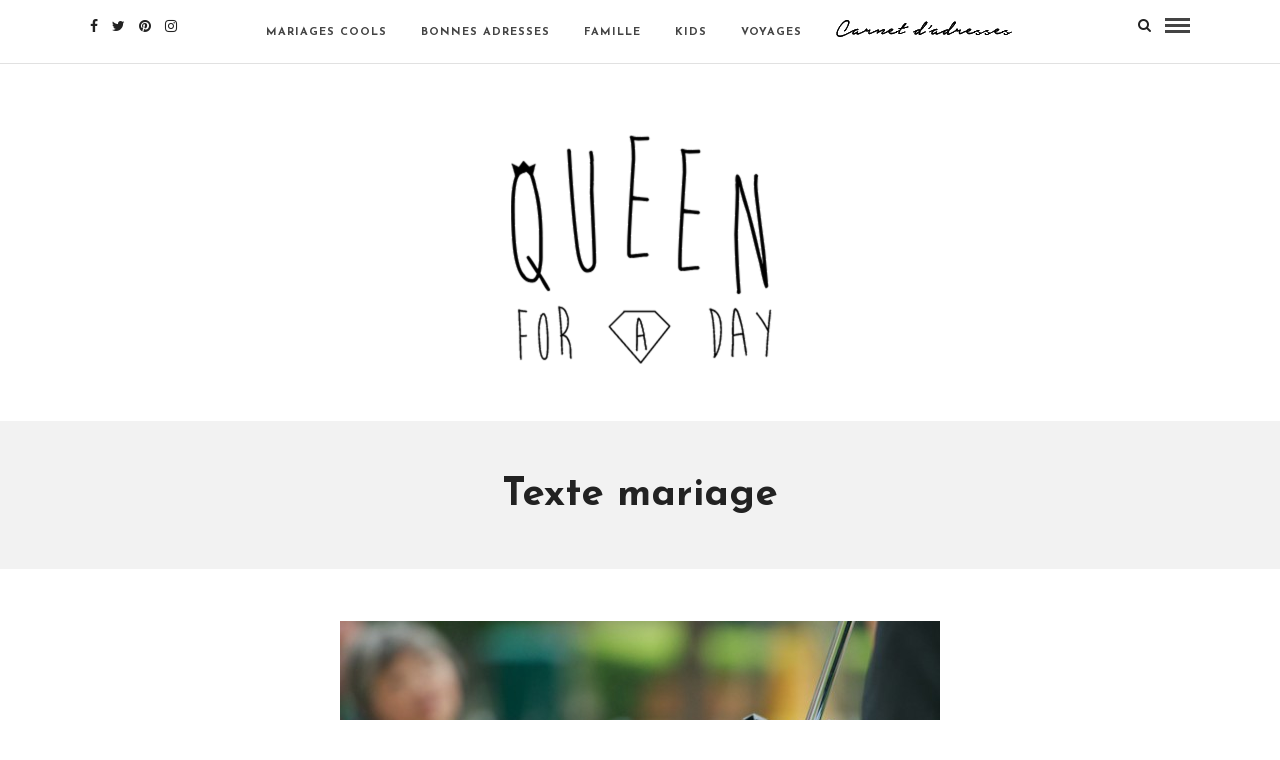

--- FILE ---
content_type: text/html; charset=UTF-8
request_url: https://www.queenforaday.fr/blog-mariage/texte-mariage/
body_size: 12383
content:
<!DOCTYPE html>
<html lang="fr-FR" >
<head>

<link rel="profile" href="https://gmpg.org/xfn/11" />
<link rel="pingback" href="https://www.queenforaday.fr/xmlrpc.php" />

 

<title>Texte mariage &#8211; Queen For A Day</title>
<meta name='robots' content='max-image-preview:large' />
<link rel='dns-prefetch' href='//fonts.googleapis.com' />
<link rel='dns-prefetch' href='//s.w.org' />
<link rel="alternate" type="application/rss+xml" title="Queen For A Day &raquo; Flux" href="https://www.queenforaday.fr/feed/" />
<link rel="alternate" type="application/rss+xml" title="Queen For A Day &raquo; Flux des commentaires" href="https://www.queenforaday.fr/comments/feed/" />
<meta charset="UTF-8" /><meta name="viewport" content="width=device-width, initial-scale=1, maximum-scale=1" /><meta name="format-detection" content="telephone=no"><link rel="alternate" type="application/rss+xml" title="Queen For A Day &raquo; Texte mariage Flux des commentaires" href="https://www.queenforaday.fr/blog-mariage/texte-mariage/feed/" />
<script type="text/javascript">
window._wpemojiSettings = {"baseUrl":"https:\/\/s.w.org\/images\/core\/emoji\/13.1.0\/72x72\/","ext":".png","svgUrl":"https:\/\/s.w.org\/images\/core\/emoji\/13.1.0\/svg\/","svgExt":".svg","source":{"concatemoji":"https:\/\/www.queenforaday.fr\/wp-includes\/js\/wp-emoji-release.min.js"}};
/*! This file is auto-generated */
!function(e,a,t){var n,r,o,i=a.createElement("canvas"),p=i.getContext&&i.getContext("2d");function s(e,t){var a=String.fromCharCode;p.clearRect(0,0,i.width,i.height),p.fillText(a.apply(this,e),0,0);e=i.toDataURL();return p.clearRect(0,0,i.width,i.height),p.fillText(a.apply(this,t),0,0),e===i.toDataURL()}function c(e){var t=a.createElement("script");t.src=e,t.defer=t.type="text/javascript",a.getElementsByTagName("head")[0].appendChild(t)}for(o=Array("flag","emoji"),t.supports={everything:!0,everythingExceptFlag:!0},r=0;r<o.length;r++)t.supports[o[r]]=function(e){if(!p||!p.fillText)return!1;switch(p.textBaseline="top",p.font="600 32px Arial",e){case"flag":return s([127987,65039,8205,9895,65039],[127987,65039,8203,9895,65039])?!1:!s([55356,56826,55356,56819],[55356,56826,8203,55356,56819])&&!s([55356,57332,56128,56423,56128,56418,56128,56421,56128,56430,56128,56423,56128,56447],[55356,57332,8203,56128,56423,8203,56128,56418,8203,56128,56421,8203,56128,56430,8203,56128,56423,8203,56128,56447]);case"emoji":return!s([10084,65039,8205,55357,56613],[10084,65039,8203,55357,56613])}return!1}(o[r]),t.supports.everything=t.supports.everything&&t.supports[o[r]],"flag"!==o[r]&&(t.supports.everythingExceptFlag=t.supports.everythingExceptFlag&&t.supports[o[r]]);t.supports.everythingExceptFlag=t.supports.everythingExceptFlag&&!t.supports.flag,t.DOMReady=!1,t.readyCallback=function(){t.DOMReady=!0},t.supports.everything||(n=function(){t.readyCallback()},a.addEventListener?(a.addEventListener("DOMContentLoaded",n,!1),e.addEventListener("load",n,!1)):(e.attachEvent("onload",n),a.attachEvent("onreadystatechange",function(){"complete"===a.readyState&&t.readyCallback()})),(n=t.source||{}).concatemoji?c(n.concatemoji):n.wpemoji&&n.twemoji&&(c(n.twemoji),c(n.wpemoji)))}(window,document,window._wpemojiSettings);
</script>
<style type="text/css">
img.wp-smiley,
img.emoji {
	display: inline !important;
	border: none !important;
	box-shadow: none !important;
	height: 1em !important;
	width: 1em !important;
	margin: 0 0.07em !important;
	vertical-align: -0.1em !important;
	background: none !important;
	padding: 0 !important;
}
</style>
	<link rel='stylesheet' id='wp-block-library-css'  href='https://www.queenforaday.fr/wp-includes/css/dist/block-library/style.min.css' type='text/css' media='all' />
<style id='global-styles-inline-css' type='text/css'>
body{--wp--preset--color--black: #000000;--wp--preset--color--cyan-bluish-gray: #abb8c3;--wp--preset--color--white: #ffffff;--wp--preset--color--pale-pink: #f78da7;--wp--preset--color--vivid-red: #cf2e2e;--wp--preset--color--luminous-vivid-orange: #ff6900;--wp--preset--color--luminous-vivid-amber: #fcb900;--wp--preset--color--light-green-cyan: #7bdcb5;--wp--preset--color--vivid-green-cyan: #00d084;--wp--preset--color--pale-cyan-blue: #8ed1fc;--wp--preset--color--vivid-cyan-blue: #0693e3;--wp--preset--color--vivid-purple: #9b51e0;--wp--preset--gradient--vivid-cyan-blue-to-vivid-purple: linear-gradient(135deg,rgba(6,147,227,1) 0%,rgb(155,81,224) 100%);--wp--preset--gradient--light-green-cyan-to-vivid-green-cyan: linear-gradient(135deg,rgb(122,220,180) 0%,rgb(0,208,130) 100%);--wp--preset--gradient--luminous-vivid-amber-to-luminous-vivid-orange: linear-gradient(135deg,rgba(252,185,0,1) 0%,rgba(255,105,0,1) 100%);--wp--preset--gradient--luminous-vivid-orange-to-vivid-red: linear-gradient(135deg,rgba(255,105,0,1) 0%,rgb(207,46,46) 100%);--wp--preset--gradient--very-light-gray-to-cyan-bluish-gray: linear-gradient(135deg,rgb(238,238,238) 0%,rgb(169,184,195) 100%);--wp--preset--gradient--cool-to-warm-spectrum: linear-gradient(135deg,rgb(74,234,220) 0%,rgb(151,120,209) 20%,rgb(207,42,186) 40%,rgb(238,44,130) 60%,rgb(251,105,98) 80%,rgb(254,248,76) 100%);--wp--preset--gradient--blush-light-purple: linear-gradient(135deg,rgb(255,206,236) 0%,rgb(152,150,240) 100%);--wp--preset--gradient--blush-bordeaux: linear-gradient(135deg,rgb(254,205,165) 0%,rgb(254,45,45) 50%,rgb(107,0,62) 100%);--wp--preset--gradient--luminous-dusk: linear-gradient(135deg,rgb(255,203,112) 0%,rgb(199,81,192) 50%,rgb(65,88,208) 100%);--wp--preset--gradient--pale-ocean: linear-gradient(135deg,rgb(255,245,203) 0%,rgb(182,227,212) 50%,rgb(51,167,181) 100%);--wp--preset--gradient--electric-grass: linear-gradient(135deg,rgb(202,248,128) 0%,rgb(113,206,126) 100%);--wp--preset--gradient--midnight: linear-gradient(135deg,rgb(2,3,129) 0%,rgb(40,116,252) 100%);--wp--preset--duotone--dark-grayscale: url('#wp-duotone-dark-grayscale');--wp--preset--duotone--grayscale: url('#wp-duotone-grayscale');--wp--preset--duotone--purple-yellow: url('#wp-duotone-purple-yellow');--wp--preset--duotone--blue-red: url('#wp-duotone-blue-red');--wp--preset--duotone--midnight: url('#wp-duotone-midnight');--wp--preset--duotone--magenta-yellow: url('#wp-duotone-magenta-yellow');--wp--preset--duotone--purple-green: url('#wp-duotone-purple-green');--wp--preset--duotone--blue-orange: url('#wp-duotone-blue-orange');--wp--preset--font-size--small: 13px;--wp--preset--font-size--medium: 20px;--wp--preset--font-size--large: 36px;--wp--preset--font-size--x-large: 42px;}.has-black-color{color: var(--wp--preset--color--black) !important;}.has-cyan-bluish-gray-color{color: var(--wp--preset--color--cyan-bluish-gray) !important;}.has-white-color{color: var(--wp--preset--color--white) !important;}.has-pale-pink-color{color: var(--wp--preset--color--pale-pink) !important;}.has-vivid-red-color{color: var(--wp--preset--color--vivid-red) !important;}.has-luminous-vivid-orange-color{color: var(--wp--preset--color--luminous-vivid-orange) !important;}.has-luminous-vivid-amber-color{color: var(--wp--preset--color--luminous-vivid-amber) !important;}.has-light-green-cyan-color{color: var(--wp--preset--color--light-green-cyan) !important;}.has-vivid-green-cyan-color{color: var(--wp--preset--color--vivid-green-cyan) !important;}.has-pale-cyan-blue-color{color: var(--wp--preset--color--pale-cyan-blue) !important;}.has-vivid-cyan-blue-color{color: var(--wp--preset--color--vivid-cyan-blue) !important;}.has-vivid-purple-color{color: var(--wp--preset--color--vivid-purple) !important;}.has-black-background-color{background-color: var(--wp--preset--color--black) !important;}.has-cyan-bluish-gray-background-color{background-color: var(--wp--preset--color--cyan-bluish-gray) !important;}.has-white-background-color{background-color: var(--wp--preset--color--white) !important;}.has-pale-pink-background-color{background-color: var(--wp--preset--color--pale-pink) !important;}.has-vivid-red-background-color{background-color: var(--wp--preset--color--vivid-red) !important;}.has-luminous-vivid-orange-background-color{background-color: var(--wp--preset--color--luminous-vivid-orange) !important;}.has-luminous-vivid-amber-background-color{background-color: var(--wp--preset--color--luminous-vivid-amber) !important;}.has-light-green-cyan-background-color{background-color: var(--wp--preset--color--light-green-cyan) !important;}.has-vivid-green-cyan-background-color{background-color: var(--wp--preset--color--vivid-green-cyan) !important;}.has-pale-cyan-blue-background-color{background-color: var(--wp--preset--color--pale-cyan-blue) !important;}.has-vivid-cyan-blue-background-color{background-color: var(--wp--preset--color--vivid-cyan-blue) !important;}.has-vivid-purple-background-color{background-color: var(--wp--preset--color--vivid-purple) !important;}.has-black-border-color{border-color: var(--wp--preset--color--black) !important;}.has-cyan-bluish-gray-border-color{border-color: var(--wp--preset--color--cyan-bluish-gray) !important;}.has-white-border-color{border-color: var(--wp--preset--color--white) !important;}.has-pale-pink-border-color{border-color: var(--wp--preset--color--pale-pink) !important;}.has-vivid-red-border-color{border-color: var(--wp--preset--color--vivid-red) !important;}.has-luminous-vivid-orange-border-color{border-color: var(--wp--preset--color--luminous-vivid-orange) !important;}.has-luminous-vivid-amber-border-color{border-color: var(--wp--preset--color--luminous-vivid-amber) !important;}.has-light-green-cyan-border-color{border-color: var(--wp--preset--color--light-green-cyan) !important;}.has-vivid-green-cyan-border-color{border-color: var(--wp--preset--color--vivid-green-cyan) !important;}.has-pale-cyan-blue-border-color{border-color: var(--wp--preset--color--pale-cyan-blue) !important;}.has-vivid-cyan-blue-border-color{border-color: var(--wp--preset--color--vivid-cyan-blue) !important;}.has-vivid-purple-border-color{border-color: var(--wp--preset--color--vivid-purple) !important;}.has-vivid-cyan-blue-to-vivid-purple-gradient-background{background: var(--wp--preset--gradient--vivid-cyan-blue-to-vivid-purple) !important;}.has-light-green-cyan-to-vivid-green-cyan-gradient-background{background: var(--wp--preset--gradient--light-green-cyan-to-vivid-green-cyan) !important;}.has-luminous-vivid-amber-to-luminous-vivid-orange-gradient-background{background: var(--wp--preset--gradient--luminous-vivid-amber-to-luminous-vivid-orange) !important;}.has-luminous-vivid-orange-to-vivid-red-gradient-background{background: var(--wp--preset--gradient--luminous-vivid-orange-to-vivid-red) !important;}.has-very-light-gray-to-cyan-bluish-gray-gradient-background{background: var(--wp--preset--gradient--very-light-gray-to-cyan-bluish-gray) !important;}.has-cool-to-warm-spectrum-gradient-background{background: var(--wp--preset--gradient--cool-to-warm-spectrum) !important;}.has-blush-light-purple-gradient-background{background: var(--wp--preset--gradient--blush-light-purple) !important;}.has-blush-bordeaux-gradient-background{background: var(--wp--preset--gradient--blush-bordeaux) !important;}.has-luminous-dusk-gradient-background{background: var(--wp--preset--gradient--luminous-dusk) !important;}.has-pale-ocean-gradient-background{background: var(--wp--preset--gradient--pale-ocean) !important;}.has-electric-grass-gradient-background{background: var(--wp--preset--gradient--electric-grass) !important;}.has-midnight-gradient-background{background: var(--wp--preset--gradient--midnight) !important;}.has-small-font-size{font-size: var(--wp--preset--font-size--small) !important;}.has-medium-font-size{font-size: var(--wp--preset--font-size--medium) !important;}.has-large-font-size{font-size: var(--wp--preset--font-size--large) !important;}.has-x-large-font-size{font-size: var(--wp--preset--font-size--x-large) !important;}
</style>
<link rel='stylesheet' id='menu-image-css'  href='https://www.queenforaday.fr/wp-content/plugins/menu-image/includes/css/menu-image.css' type='text/css' media='all' />
<link rel='stylesheet' id='dashicons-css'  href='https://www.queenforaday.fr/wp-includes/css/dashicons.min.css' type='text/css' media='all' />
<link rel='stylesheet' id='jpibfi-style-css'  href='https://www.queenforaday.fr/wp-content/plugins/jquery-pin-it-button-for-images/css/client.css' type='text/css' media='all' />
<link rel='stylesheet' id='dslc-fontawesome-css'  href='https://www.queenforaday.fr/wp-content/plugins/live-composer-page-builder/css/font-awesome.css' type='text/css' media='all' />
<link rel='stylesheet' id='dslc-plugins-css-css'  href='https://www.queenforaday.fr/wp-content/plugins/live-composer-page-builder/css/dist/frontend.plugins.min.css' type='text/css' media='all' />
<link rel='stylesheet' id='dslc-frontend-css-css'  href='https://www.queenforaday.fr/wp-content/plugins/live-composer-page-builder/css/dist/frontend.min.css' type='text/css' media='all' />
<link rel='stylesheet' id='grandblog-reset-css-css'  href='https://www.queenforaday.fr/wp-content/themes/grandblog%202020%20novembre/css/reset.css' type='text/css' media='all' />
<link rel='stylesheet' id='grandblog-wordpress-css-css'  href='https://www.queenforaday.fr/wp-content/themes/grandblog%202020%20novembre/css/wordpress.css' type='text/css' media='all' />
<link rel='stylesheet' id='grandblog-animation-css'  href='https://www.queenforaday.fr/wp-content/themes/grandblog%202020%20novembre/css/animation.css' type='text/css' media='all' />
<link rel='stylesheet' id='grandblog-magnific-popup-css-css'  href='https://www.queenforaday.fr/wp-content/themes/grandblog%202020%20novembre/css/magnific-popup.css' type='text/css' media='all' />
<link rel='stylesheet' id='grandblog-jquery-ui-css-css'  href='https://www.queenforaday.fr/wp-content/themes/grandblog%202020%20novembre/css/jqueryui/custom.css' type='text/css' media='all' />
<link rel='stylesheet' id='grandblog-flexslider-css-css'  href='https://www.queenforaday.fr/wp-content/themes/grandblog%202020%20novembre/js/flexslider/flexslider.css' type='text/css' media='all' />
<link rel='stylesheet' id='grandblog-tooltipster-css-css'  href='https://www.queenforaday.fr/wp-content/themes/grandblog%202020%20novembre/css/tooltipster.css' type='text/css' media='all' />
<link rel='stylesheet' id='grandblog-screen-css-css'  href='https://www.queenforaday.fr/wp-content/themes/grandblog%202020%20novembre/css/screen.css' type='text/css' media='all' />
<link rel='stylesheet' id='grandblog-fonts-css'  href='https://fonts.googleapis.com/css?family=Varela+Round%3A300%2C400%2C600%2C700%2C900%2C400italic%7CJosefin+Sans%3A300%2C400%2C600%2C700%2C900%2C400italic%7CLora%3A300%2C400%2C600%2C700%2C900%2C400italic&#038;subset=latin%2Ccyrillic-ext%2Cgreek-ext%2Ccyrillic' type='text/css' media='all' />
<link rel='stylesheet' id='grandblog-fontawesome-css-css'  href='https://www.queenforaday.fr/wp-content/themes/grandblog%202020%20novembre/css/font-awesome.min.css' type='text/css' media='all' />
<link rel='stylesheet' id='grandblog-script-custom-css-css'  href='https://www.queenforaday.fr/wp-content/themes/grandblog%202020%20novembre/templates/script-custom-css.php' type='text/css' media='all' />
<link rel='stylesheet' id='grandblog-script-responsive-css-css'  href='https://www.queenforaday.fr/wp-content/themes/grandblog%202020%20novembre/css/grid.css' type='text/css' media='all' />
<link rel='stylesheet' id='abcf-rggcl-css'  href='https://www.queenforaday.fr/wp-content/plugins/responsive-grid-gallery-with-custom-links/css/rggcl.css' type='text/css' media='all' />
<link rel='stylesheet' id='kirki_google_fonts-css'  href='https://fonts.googleapis.com/css?family=Varela+Round%7CJosefin+Sans%7CLora&#038;subset' type='text/css' media='all' />
<link rel='stylesheet' id='kirki-styles-global-css'  href='https://www.queenforaday.fr/wp-content/themes/grandblog%202020%20novembre/modules/kirki/assets/css/kirki-styles.css' type='text/css' media='all' />
<style id='kirki-styles-global-inline-css' type='text/css'>
body, input[type=text], input[type=email], input[type=url], input[type=password], textarea{font-family:"Varela Round", Helvetica, Arial, sans-serif;}body{font-size:14px;}h1, h2, h3, h4, h5, h6, h7, blockquote{font-family:"Josefin Sans", Helvetica, Arial, sans-serif;}h1, h2, h3, h4, h5, h6, h7{font-weight:900;}h1{font-size:34px;}h2{font-size:30px;}h3{font-size:26px;}h4{font-size:22px;}h5{font-size:18px;}h6{font-size:16px;}body, #gallery_lightbox h2, .slider_wrapper .gallery_image_caption h2, .post_info a{color:#444444;}::selection{background-color:#444444;}a{color:#222222;}a:hover, a:active, .post_info_comment a i{color:#222222;}h1, h2, h3, h4, h5, pre, code, tt, blockquote, .post_header h5 a, .post_header h3 a, .post_header.grid h6 a, .post_header.fullwidth h4 a, .post_header h5 a, blockquote, .site_loading_logo_item i{color:#222222;}#social_share_wrapper, hr, #social_share_wrapper, .post.type-post, .comment .right, .widget_tag_cloud div a, .meta-tags a, .tag_cloud a, #footer, #post_more_wrapper, #page_content_wrapper .inner .sidebar_wrapper ul.sidebar_widget li.widget_nav_menu ul.menu li.current-menu-item a, .page_content_wrapper .inner .sidebar_wrapper ul.sidebar_widget li.widget_nav_menu ul.menu li.current-menu-item a, #autocomplete, .page_tagline{border-color:#e1e1e1;}input[type=text], input[type=password], input[type=email], input[type=url], textarea{background-color:#ffffff;color:#000;border-color:#e1e1e1;}input[type=text]:focus, input[type=password]:focus, input[type=email]:focus, input[type=url]:focus, textarea:focus{border-color:#000000;}input[type=submit], input[type=button], a.button, .button{font-family:"Josefin Sans", Helvetica, Arial, sans-serif;background-color:#888888;color:#ffffff;border-color:#888888;}.frame_top, .frame_bottom, .frame_left, .frame_right{background:#222222;}#menu_wrapper .nav ul li a, #menu_wrapper div .nav li > a{font-family:"Josefin Sans", Helvetica, Arial, sans-serif;font-size:11px;font-weight:900;letter-spacing:1px;text-transform:uppercase;color:#444444;}#menu_wrapper .nav ul li a.hover, #menu_wrapper .nav ul li a:hover, #menu_wrapper div .nav li a.hover, #menu_wrapper div .nav li a:hover{color:#222222;}#menu_wrapper div .nav > li.current-menu-item > a, #menu_wrapper div .nav > li.current-menu-parent > a, #menu_wrapper div .nav > li.current-menu-ancestor > a{color:#222222;}.top_bar{background-color:#ffffff;}#menu_wrapper .nav ul li ul li a, #menu_wrapper div .nav li ul li a, #menu_wrapper div .nav li.current-menu-parent ul li a{font-size:11px;font-weight:900;letter-spacing:1px;text-transform:uppercase;color:#444444;}.mobile_main_nav li a:hover, .mobile_main_nav li a:active, #sub_menu li a:hover, #sub_menu li a:active, .mobile_menu_wrapper .sidebar_wrapper h2.widgettitle{color:#222222;}#menu_wrapper .nav ul li ul li a:hover, #menu_wrapper div .nav li ul li a:hover, #menu_wrapper div .nav li.current-menu-parent ul li a:hover, #menu_wrapper .nav ul li.megamenu ul li ul li a:hover, #menu_wrapper div .nav li.megamenu ul li ul li a:hover, #menu_wrapper .nav ul li.megamenu ul li ul li a:active, #menu_wrapper div .nav li.megamenu ul li ul li a:active{background:#ffffff;}#menu_wrapper .nav ul li ul, #menu_wrapper div .nav li ul{background:#ffffff;border-color:#e1e1e1;}#menu_wrapper div .nav li.megamenu ul li > a, #menu_wrapper div .nav li.megamenu ul li > a:hover, #menu_wrapper div .nav li.megamenu ul li > a:active{color:#222222;}#menu_wrapper div .nav li.megamenu ul li{border-color:#eeeeee;}.above_top_bar{background:#222222;}#top_menu li a, .top_contact_info, .top_contact_info i, .top_contact_info a, .top_contact_info a:hover, .top_contact_info a:active{color:#ffffff;}.mobile_menu_wrapper #searchform{background:#ebebeb;}.mobile_menu_wrapper #searchform input[type=text], .mobile_menu_wrapper #searchform button i{color:#222222;}.mobile_menu_wrapper{background-color:#ffffff;}.mobile_main_nav li a, #sub_menu li a{font-family:"Josefin Sans", Helvetica, Arial, sans-serif;font-size:11px;text-transform:uppercase;letter-spacing:2px;}.mobile_main_nav li a, #sub_menu li a, .mobile_menu_wrapper .sidebar_wrapper a, .mobile_menu_wrapper .sidebar_wrapper, #close_mobile_menu i{color:#444444;}#post_featured_slider, #page_caption.hasbg, #horizontal_gallery.tg_post{margin-top:-80px;}#page_caption{background-color:#f2f2f2;padding-top:40px;padding-bottom:40px;}#page_caption h1{font-size:40px;}#page_caption h1, .post_caption h1{font-weight:900;text-transform:none;letter-spacing:0px;color:#222222;}#page_caption.hasbg{height:500px;}.page_tagline{color:#999999;font-size:11px;font-weight:400;letter-spacing:2px;text-transform:uppercase;}#page_content_wrapper .sidebar .content .sidebar_widget li h2.widgettitle, h2.widgettitle, h5.widgettitle{font-family:"Varela Round", Helvetica, Arial, sans-serif;font-size:11px;font-weight:900;letter-spacing:2px;text-transform:uppercase;color:#222222;}#page_content_wrapper .inner .sidebar_wrapper, .page_content_wrapper .inner .sidebar_wrapper{background:#f2f2f2;}#page_content_wrapper .inner .sidebar_wrapper .sidebar .content, .page_content_wrapper .inner .sidebar_wrapper .sidebar .content{color:#444444;}#page_content_wrapper .inner .sidebar_wrapper a, .page_content_wrapper .inner .sidebar_wrapper a{color:#222222;}#page_content_wrapper .inner .sidebar_wrapper a:hover, #page_content_wrapper .inner .sidebar_wrapper a:active, .page_content_wrapper .inner .sidebar_wrapper a:hover, .page_content_wrapper .inner .sidebar_wrapper a:active{color:#999999;}.footer_bar{background-color:#ffffff;}#footer, #copyright{color:#444444;}#copyright a, #copyright a:active, #footer a, #footer a:active, #footer_menu li a, #footer_menu li a:active{color:#222222;}#copyright a:hover, #footer a:hover, .social_wrapper ul li a:hover, #footer_menu li a:hover{color:#000000;}.footer_bar_wrapper, .footer_bar{border-color:#e1e1e1;}#footer .widget_tag_cloud div a{background:#e1e1e1;}.footer_bar_wrapper .social_wrapper ul li a{color:#222222;}.post_header:not(.single) h5, body.single-post .post_header_title h1, #post_featured_slider li .slider_image .slide_post h2, .post_related strong, .post_info_comment, .pagination a{font-family:"Josefin Sans", Helvetica, Arial, sans-serif;}.post_header:not(.single) h5, body.single-post .post_header_title h1, #post_featured_slider li .slider_image .slide_post h2, #page_content_wrapper .posts.blog li a, .page_content_wrapper .posts.blog li a, #page_content_wrapper .sidebar .content .sidebar_widget > li.widget_recent_entries ul li a, #autocomplete li strong, .post_related strong, #footer ul.sidebar_widget .posts.blog li a{text-transform:none;letter-spacing:0px;}.post_info_date, .post_attribute, .comment_date, .post-date, #post_featured_slider li .slider_image .slide_post .slide_post_date, .post_info_comment, .slide_post_excerpt{font-family:Lora, Georgia, serif;}.post_info_cat a, .post_info_cat{color:#be9656;}hr.title_break{border-color:#be9656;}#post_info_bar #post_indicator{background:#be9656;}
</style>
<script type='text/javascript' src='https://www.queenforaday.fr/wp-includes/js/jquery/jquery.min.js' id='jquery-core-js'></script>
<script type='text/javascript' src='https://www.queenforaday.fr/wp-includes/js/jquery/jquery-migrate.min.js' id='jquery-migrate-js'></script>
<script type='text/javascript' src='https://www.queenforaday.fr/wp-content/plugins/live-composer-page-builder/js/dist/client_plugins.min.js' id='dslc-plugins-js-js'></script>
<link rel="https://api.w.org/" href="https://www.queenforaday.fr/wp-json/" /><link rel="alternate" type="application/json" href="https://www.queenforaday.fr/wp-json/wp/v2/pages/4325" /><link rel="EditURI" type="application/rsd+xml" title="RSD" href="https://www.queenforaday.fr/xmlrpc.php?rsd" />
<link rel="wlwmanifest" type="application/wlwmanifest+xml" href="https://www.queenforaday.fr/wp-includes/wlwmanifest.xml" /> 
<meta name="generator" content="WordPress 5.9.12" />
<link rel="canonical" href="https://www.queenforaday.fr/blog-mariage/texte-mariage/" />
<link rel='shortlink' href='https://www.queenforaday.fr/?p=4325' />
<link rel="alternate" type="application/json+oembed" href="https://www.queenforaday.fr/wp-json/oembed/1.0/embed?url=https%3A%2F%2Fwww.queenforaday.fr%2Fblog-mariage%2Ftexte-mariage%2F" />
<link rel="alternate" type="text/xml+oembed" href="https://www.queenforaday.fr/wp-json/oembed/1.0/embed?url=https%3A%2F%2Fwww.queenforaday.fr%2Fblog-mariage%2Ftexte-mariage%2F&#038;format=xml" />
<style type="text/css">
	a.pinit-button.custom span {
	background-image: url("https://www.queenforaday.fr/wp-content/uploads/2016/02/pinit2-2.png");	}

	.pinit-hover {
		opacity: 0.7 !important;
		filter: alpha(opacity=70) !important;
	}
	a.pinit-button {
	border-bottom: 0 !important;
	box-shadow: none !important;
	margin-bottom: 0 !important;
}
a.pinit-button::after {
    display: none;
}</style>
		      <meta name="onesignal" content="wordpress-plugin"/>
            <script>

      window.OneSignalDeferred = window.OneSignalDeferred || [];

      OneSignalDeferred.push(function(OneSignal) {
        var oneSignal_options = {};
        window._oneSignalInitOptions = oneSignal_options;

        oneSignal_options['serviceWorkerParam'] = { scope: '/' };
oneSignal_options['serviceWorkerPath'] = 'OneSignalSDKWorker.js.php';

        OneSignal.Notifications.setDefaultUrl("https://www.queenforaday.fr");

        oneSignal_options['wordpress'] = true;
oneSignal_options['appId'] = '609ce765-fb93-4fd9-9817-5270168a17c2';
oneSignal_options['allowLocalhostAsSecureOrigin'] = true;
oneSignal_options['welcomeNotification'] = { };
oneSignal_options['welcomeNotification']['title'] = "";
oneSignal_options['welcomeNotification']['message'] = "Nous sommes desormais encore plus proche (Youpi !)";
oneSignal_options['path'] = "https://www.queenforaday.fr/wp-content/plugins/onesignal-free-web-push-notifications/sdk_files/";
oneSignal_options['persistNotification'] = true;
oneSignal_options['promptOptions'] = { };
oneSignal_options['promptOptions']['actionMessage'] = "souhaite vous montrer des notifications";
oneSignal_options['promptOptions']['exampleNotificationTitleDesktop'] = "Ceci est un exemple de notification (mais ce sera mieux en vrai hein :)";
oneSignal_options['promptOptions']['exampleNotificationMessageDesktop'] = "Les notifications apparaitront ici";
oneSignal_options['promptOptions']['exampleNotificationTitleMobile'] = "Example de notification";
oneSignal_options['promptOptions']['exampleNotificationMessageMobile'] = "Les notifications apparaitront sur cet appareil";
oneSignal_options['promptOptions']['exampleNotificationCaption'] = "Vous pouvez vous désinscrire à tout moment (trop sympa)";
oneSignal_options['promptOptions']['acceptButtonText'] = "OUI JE LE VEUX !";
oneSignal_options['promptOptions']['cancelButtonText'] = "non merci :(";
oneSignal_options['promptOptions']['siteName'] = "https://www.queenforaday.fr";
oneSignal_options['promptOptions']['autoAcceptTitle'] = "Je suis OK :)";
oneSignal_options['notifyButton'] = { };
oneSignal_options['notifyButton']['enable'] = true;
oneSignal_options['notifyButton']['position'] = 'bottom-right';
oneSignal_options['notifyButton']['theme'] = 'default';
oneSignal_options['notifyButton']['size'] = 'medium';
oneSignal_options['notifyButton']['showCredit'] = true;
oneSignal_options['notifyButton']['text'] = {};
              OneSignal.init(window._oneSignalInitOptions);
              OneSignal.Slidedown.promptPush()      });

      function documentInitOneSignal() {
        var oneSignal_elements = document.getElementsByClassName("OneSignal-prompt");

        var oneSignalLinkClickHandler = function(event) { OneSignal.Notifications.requestPermission(); event.preventDefault(); };        for(var i = 0; i < oneSignal_elements.length; i++)
          oneSignal_elements[i].addEventListener('click', oneSignalLinkClickHandler, false);
      }

      if (document.readyState === 'complete') {
           documentInitOneSignal();
      }
      else {
           window.addEventListener("load", function(event){
               documentInitOneSignal();
          });
      }
    </script>
<style type="text/css">.dslc-modules-section:not(.dslc-full) { padding-left: 4%;  padding-right: 4%; } .dslc-modules-section { width:px;margin-left:0%;margin-right:0%;margin-bottom:0px;padding-bottom:80px;padding-top:80px;padding-left:0%;padding-right:0%;background-image:none;background-repeat:repeat;background-position:left top;background-attachment:scroll;background-size:auto;border-width:0px;border-style:solid; }</style><link rel="icon" href="https://www.queenforaday.fr/wp-content/uploads/2014/09/favicon.jpg" sizes="32x32" />
<link rel="icon" href="https://www.queenforaday.fr/wp-content/uploads/2014/09/favicon.jpg" sizes="192x192" />
<link rel="apple-touch-icon" href="https://www.queenforaday.fr/wp-content/uploads/2014/09/favicon.jpg" />
<meta name="msapplication-TileImage" content="https://www.queenforaday.fr/wp-content/uploads/2014/09/favicon.jpg" />
		<style type="text/css" id="wp-custom-css">
			#page_content_wrapper .inner .sidebar_wrapper, .page_content_wrapper .inner .sidebar_wrapper
{
  background: #ffffff;
}
		</style>
		</head>

<body data-rsssl=1 class="page-template-default page page-id-4325 page-child parent-pageid-3253 dslc-enabled">

		<input type="hidden" id="pp_enable_right_click" name="pp_enable_right_click" value=""/>
	<input type="hidden" id="pp_enable_dragging" name="pp_enable_dragging" value=""/>
	<input type="hidden" id="pp_image_path" name="pp_image_path" value="https://www.queenforaday.fr/wp-content/themes/grandblog%202020%20novembre/images/"/>
	<input type="hidden" id="pp_homepage_url" name="pp_homepage_url" value="https://www.queenforaday.fr/"/>
	<input type="hidden" id="pp_ajax_search" name="pp_ajax_search" value="1"/>
	<input type="hidden" id="pp_fixed_menu" name="pp_fixed_menu" value=""/>
	<input type="hidden" id="pp_topbar" name="pp_topbar" value=""/>
	<input type="hidden" id="pp_page_title_img_blur" name="pp_page_title_img_blur" value="1"/>
	<input type="hidden" id="tg_blog_slider_layout" name="tg_blog_slider_layout" value="slider"/>
	<input type="hidden" id="pp_back" name="pp_back" value="Back"/>
	
		<input type="hidden" id="pp_footer_style" name="pp_footer_style" value="0"/>
	
	<!-- Begin mobile menu -->
	<a id="close_mobile_menu" href="javascript:;"></a>
	<div class="mobile_menu_wrapper">
		    	<form role="search" method="get" name="searchform" id="searchform" action="https://www.queenforaday.fr//">
    	    <div>
    	    	<input type="text" value="" name="s" id="s" autocomplete="off" placeholder="Search..."/>
    	    	<button>
    	        	<i class="fa fa-search"></i>
    	        </button>
    	    </div>
    	    <div id="autocomplete"></div>
    	</form>
    	    	
	    		
		<!-- Begin side menu sidebar -->
		<div class="page_content_wrapper">
			<div class="sidebar_wrapper">
		        <div class="sidebar">
		        
		        	<div class="content">
		        
		        		<ul class="sidebar_widget">
		        				        		</ul>
		        	
		        	</div>
		    
		        </div>
			</div>
		</div>
		<!-- End side menu sidebar -->
	</div>
	<!-- End mobile menu -->

	<!-- Begin template wrapper -->
	<div id="wrapper">
	
	
<div class="header_style_wrapper">
<!-- End top bar -->

<div class="top_bar">

		<div id="menu_wrapper">
		<div class="social_wrapper">
    <ul>
    	    	<li class="facebook"><a  href="https://www.facebook.com/Queenforadayblog/"><i class="fa fa-facebook"></i></a></li>
    	    	    	<li class="twitter"><a  href="https://twitter.com/ameliequeen"><i class="fa fa-twitter"></i></a></li>
    	    	    	    	    	    	    	    	    	        <li class="pinterest"><a  title="Pinterest" href="https://pinterest.com/QFAD"><i class="fa fa-pinterest"></i></a></li>
                        <li class="instagram"><a  title="Instagram" href="https://instagram.com/ameliequeen"><i class="fa fa-instagram"></i></a></li>
                    </ul>
</div>		
			        <div id="nav_wrapper">
	        	<div class="nav_wrapper_inner">
	        		<div id="menu_border_wrapper">
	        			<div class="menu-navigation-principale-container"><ul id="main_menu" class="nav"><li id="menu-item-23927" class="menu-item menu-item-type-taxonomy menu-item-object-category menu-item-23927"><a href="https://www.queenforaday.fr/mariage/photos-mariages-cools/">Mariages Cools</a></li>
<li id="menu-item-62354" class="menu-item menu-item-type-taxonomy menu-item-object-category menu-item-62354"><a href="https://www.queenforaday.fr/mariage/bonnes-adresses-mariage/">Bonnes Adresses</a></li>
<li id="menu-item-67060" class="menu-item menu-item-type-taxonomy menu-item-object-category menu-item-67060"><a href="https://www.queenforaday.fr/mariage/famille/">Famille</a></li>
<li id="menu-item-69506" class="menu-item menu-item-type-taxonomy menu-item-object-category menu-item-69506"><a href="https://www.queenforaday.fr/mariage/kids/">Kids</a></li>
<li id="menu-item-23930" class="menu-item menu-item-type-taxonomy menu-item-object-category menu-item-23930"><a href="https://www.queenforaday.fr/mariage/voyage/">Voyages</a></li>
<li id="menu-item-41552" class="menu-item menu-item-type-post_type menu-item-object-page menu-item-41552"><a href="https://www.queenforaday.fr/trouver-un-prestataire/" class="menu-image-title-hide menu-image-hovered"><span class="menu-image-title-hide menu-image-title">Trouver un prestataire</span><span class='menu-image-hover-wrapper'><img width="178" height="30" src="https://www.queenforaday.fr/wp-content/uploads/2017/08/carnet-menu-5-2.png" class="menu-image menu-image-title-hide" alt="" loading="lazy" /><img width="178" height="30" src="https://www.queenforaday.fr/wp-content/uploads/2017/08/carnet-menu-5-3.png" class="hovered-image menu-image-title-hide" alt="" loading="lazy" style="margin-left: -178px;" /></span></a></li>
</ul></div>	        		</div>
	        	</div>
	        </div>
	        <!-- End main nav -->
                
        <!-- Begin right corner buttons -->
    	<div id="logo_right_button">
    					
			<!-- Begin search icon -->
			<a href="javascript:;" id="search_icon"><i class="fa fa-search"></i></a>
			<!-- End side menu -->
    	
	    	<!-- Begin search icon -->
			<a href="javascript:;" id="mobile_nav_icon"></a>
			<!-- End side menu -->
			
    	</div>
    	<!-- End right corner buttons -->
        </div>
    	</div>
    </div>
    
    <!-- Begin logo -->
    <div id="logo_wrapper">
    
        <div id="logo_normal" class="logo_container">
        <div class="logo_align">
	        <a id="custom_logo" class="logo_wrapper default" href="https://www.queenforaday.fr/">
	        		    		<img src="https://www.queenforaday.fr/wp-content/uploads/2020/11/logoanim-1000.gif" alt="" width="500" height="250"/>
	    			        </a>
        </div>
    </div>
        <!-- End logo -->
</div>

<div id="page_caption" class="  ">
		<div class="page_title_wrapper">
		<div class="page_title_inner">
			<h1 >Texte mariage</h1>
					</div>
	</div>
			<div id="bg_blurred" style="background-image:url(https://www.queenforaday.fr/wp-admin/admin-ajax.php?action=grandblog_blurred&src=);"></div>
	</div>



<!-- Begin content -->
<div id="page_content_wrapper" class=" ">
    <div class="inner">
    	<!-- Begin main content -->
    	<div class="inner_wrapper">
    		<div class="sidebar_content full_width">
    				
    	
    		    <div id="dslc-theme-content"><div id="dslc-theme-content-inner"><input class="jpibfi" type="hidden"><p><img class="aligncenter size-large wp-image-4326" alt="texte mariage" src="https://www.queenforaday.fr/wp-content/uploads/2013/05/texte-mariage-600x400.jpg" width="600" height="400" data-jpibfi-post-excerpt="" data-jpibfi-post-url="https://www.queenforaday.fr/blog-mariage/texte-mariage/" data-jpibfi-post-title="Texte mariage" data-jpibfi-src="https://www.queenforaday.fr/wp-content/uploads/2013/05/texte-mariage-600x400.jpg" ></p>
<h1 style="text-align: center;">Texte mariage</h1>
<p style="text-align: left;"><script type="text/javascript">// <![CDATA[
google_ad_client = "ca-pub-3209229759127964"; /* texte pages */ google_ad_slot = "5416471245"; google_ad_width = 728; google_ad_height = 90;
// ]]&gt;</script><br />
<script type="text/javascript" src="https://pagead2.googlesyndication.com/pagead/show_ads.js">// <![CDATA[

// ]]&gt;</script></p>
<h2>Texte mariage officiel</h2>
<p>Lors du mariage civil, le maire ou l’adjoint du maire est amené à lire plusieurs textes relatifs au mariage, il s’agit notamment d’articles légaux du code civil. Ce sont des textes obligatoires pour s’engager aux yeux de la lois.</p>
<h2>Texte mariage non officiel</h2>
<p>Si vous optez pour un mariage religieux, quelque soit votre religion, une série de textes religieux seront lus pendant votre mariage. Les mariés peuvent choisir leur texte, en faire lire certains à des proches et l’officiant a aussi la liberté de choisir les textes qui lui semble importants.</p>
<p>Par ailleurs, on voit apparaître ces derniers temps de plus en plus de cérémonies laïques dans les mariages français, elles n’ont aucune valeur aux yeux de la lois mais permettent aux époux de marquer le coup et de lire des textes qui leur tiennent à Coeur. Les mariés et les invités sont libres d’écrire leur propre texte ou de choisir un extrait de livre, un poème ou encore les paroles d’une chanson pour exprimer ce qu’ils ressentent et le transmettre aux mariés.</p>
<p>A vous maintenant de choisir le texte mariage qui vous correspondra le mieux !</p>
<p><img loading="lazy" class="size-full wp-image-3282 aligncenter" alt="aussi" src="https://www.queenforaday.fr/wp-content/uploads/2013/04/aussi.jpg" width="600" height="42" data-jpibfi-post-excerpt="" data-jpibfi-post-url="https://www.queenforaday.fr/blog-mariage/texte-mariage/" data-jpibfi-post-title="Texte mariage" data-jpibfi-src="https://www.queenforaday.fr/wp-content/uploads/2013/04/aussi.jpg" ></p>
<table class=" aligncenter" border="0">
<tbody>
<tr>
<th width="130"><a href="https://www.queenforaday.fr/blog-mariage/photos-mariages-cools/"><img loading="lazy" class="aligncenter  wp-image-3269" alt="mariages-related" src="https://www.queenforaday.fr/wp-content/uploads/2013/04/mariages-related.jpg" width="120" height="103" data-jpibfi-post-excerpt="" data-jpibfi-post-url="https://www.queenforaday.fr/blog-mariage/texte-mariage/" data-jpibfi-post-title="Texte mariage" data-jpibfi-src="https://www.queenforaday.fr/wp-content/uploads/2013/04/mariages-related.jpg" ></a></th>
<th width="130"><a href="https://www.queenforaday.fr/blog-mariage/diy-mariage/"><img loading="lazy" class="aligncenter  wp-image-3268" alt="diy-related" src="https://www.queenforaday.fr/wp-content/uploads/2013/04/diy-related.jpg" width="120" height="103" data-jpibfi-post-excerpt="" data-jpibfi-post-url="https://www.queenforaday.fr/blog-mariage/texte-mariage/" data-jpibfi-post-title="Texte mariage" data-jpibfi-src="https://www.queenforaday.fr/wp-content/uploads/2013/04/diy-related.jpg" ></a></th>
<th width="130"><a href="https://www.queenforaday.fr/blog-mariage/deco-mariage/"><img loading="lazy" class="aligncenter  wp-image-3267" alt="deco-related" src="https://www.queenforaday.fr/wp-content/uploads/2013/04/deco-related.jpg" width="120" height="103" data-jpibfi-post-excerpt="" data-jpibfi-post-url="https://www.queenforaday.fr/blog-mariage/texte-mariage/" data-jpibfi-post-title="Texte mariage" data-jpibfi-src="https://www.queenforaday.fr/wp-content/uploads/2013/04/deco-related.jpg" ></a></th>
<th width="130"><a href="https://www.queenforaday.fr/blog-mariage/recettes-festives-mariage/"><img loading="lazy" class="aligncenter  wp-image-3270" alt="recettes-related" src="https://www.queenforaday.fr/wp-content/uploads/2013/04/recettes-related.jpg" width="120" height="103" data-jpibfi-post-excerpt="" data-jpibfi-post-url="https://www.queenforaday.fr/blog-mariage/texte-mariage/" data-jpibfi-post-title="Texte mariage" data-jpibfi-src="https://www.queenforaday.fr/wp-content/uploads/2013/04/recettes-related.jpg" ></a></th>
<th width="130"><a href="https://www.queenforaday.fr/blog-mariage/bonnes-adresses-mariage/"><img loading="lazy" class="aligncenter  wp-image-3270" alt="recettes-related" src="https://www.queenforaday.fr/wp-content/uploads/2013/04/adresses-related.jpg" width="120" height="103" data-jpibfi-post-excerpt="" data-jpibfi-post-url="https://www.queenforaday.fr/blog-mariage/texte-mariage/" data-jpibfi-post-title="Texte mariage" data-jpibfi-src="https://www.queenforaday.fr/wp-content/uploads/2013/04/adresses-related.jpg" ></a></th>
</tr>
</tbody>
</table>
<p><script type="text/javascript">// <![CDATA[
google_ad_client = "ca-pub-3209229759127964"; /* texte pages */ google_ad_slot = "5416471245"; google_ad_width = 728; google_ad_height = 90;
// ]]&gt;</script><br />
<script type="text/javascript" src="https://pagead2.googlesyndication.com/pagead/show_ads.js">// <![CDATA[

// ]]&gt;</script></p>
</div></div>    		
    					<br/><div class="fullwidth_comment_wrapper">
				<h3 class="textcenter">5 Comments</span></h3><hr class="title_break slider"><br class="clear"/>
 

<div>
	<a name="comments"></a>
	   
	<div class="comment" id="comment-40379">
		<div class="gravatar">
         	<img alt='' src='https://secure.gravatar.com/avatar/a1457cde00476e1a90b4f7ff659af4a6?s=60&#038;d=mm&#038;r=g' srcset='https://secure.gravatar.com/avatar/a1457cde00476e1a90b4f7ff659af4a6?s=120&#038;d=mm&#038;r=g 2x' class='avatar avatar-60 photo' height='60' width='60' loading='lazy'/>      	</div>
      
      	<div class="right">
						
								<a href="https://www.treeservicesfolsom.com"><strong style="float:left;">Matthew Ma</strong></a>
						
			<div class="comment_date">12 mars 2022 at 15 h 06 min</div>
			      			<a rel='nofollow' class='comment-reply-link' href='https://www.queenforaday.fr/blog-mariage/texte-mariage/?replytocom=40379#respond' data-commentid="40379" data-postid="4325" data-belowelement="comment-40379" data-respondelement="respond" data-replyto="Répondre à Matthew Ma" aria-label='Répondre à Matthew Ma'>Reply</a>						<br class="clear"/>
      		<p>Great content. Hope you continue updating us with these tips.</p>

      	</div>
    </div>
        <br class="clear"/><hr/><div style="height:20px"></div>
    </li><!-- #comment-## -->
   
	<div class="comment" id="comment-45577">
		<div class="gravatar">
         	<img alt='' src='https://secure.gravatar.com/avatar/65f9dc865bca91a247c02f0ed4091e13?s=60&#038;d=mm&#038;r=g' srcset='https://secure.gravatar.com/avatar/65f9dc865bca91a247c02f0ed4091e13?s=120&#038;d=mm&#038;r=g 2x' class='avatar avatar-60 photo' height='60' width='60' loading='lazy'/>      	</div>
      
      	<div class="right">
						
								<a href="https://saltlakecitytruckrepair.com"><strong style="float:left;">Jenny</strong></a>
						
			<div class="comment_date">25 août 2022 at 4 h 53 min</div>
			      			<a rel='nofollow' class='comment-reply-link' href='https://www.queenforaday.fr/blog-mariage/texte-mariage/?replytocom=45577#respond' data-commentid="45577" data-postid="4325" data-belowelement="comment-45577" data-respondelement="respond" data-replyto="Répondre à Jenny" aria-label='Répondre à Jenny'>Reply</a>						<br class="clear"/>
      		<p>Nice! This is a sacred text for wedding.</p>

      	</div>
    </div>
        <br class="clear"/><hr/><div style="height:20px"></div>
    </li><!-- #comment-## -->
   
	<div class="comment" id="comment-48320">
		<div class="gravatar">
         	<img alt='' src='https://secure.gravatar.com/avatar/ac5a5daa2c9b97cacadcfe42d3c8ed79?s=60&#038;d=mm&#038;r=g' srcset='https://secure.gravatar.com/avatar/ac5a5daa2c9b97cacadcfe42d3c8ed79?s=120&#038;d=mm&#038;r=g 2x' class='avatar avatar-60 photo' height='60' width='60' loading='lazy'/>      	</div>
      
      	<div class="right">
						
								<a href="https://akrononsitetruckrepair.com"><strong style="float:left;">akron</strong></a>
						
			<div class="comment_date">2 décembre 2022 at 7 h 20 min</div>
			      			<a rel='nofollow' class='comment-reply-link' href='https://www.queenforaday.fr/blog-mariage/texte-mariage/?replytocom=48320#respond' data-commentid="48320" data-postid="4325" data-belowelement="comment-48320" data-respondelement="respond" data-replyto="Répondre à akron" aria-label='Répondre à akron'>Reply</a>						<br class="clear"/>
      		<p>Nice resources!</p>

      	</div>
    </div>
        <br class="clear"/><hr/><div style="height:20px"></div>
    </li><!-- #comment-## -->
   
	<div class="comment" id="comment-61832">
		<div class="gravatar">
         	<img alt='' src='https://secure.gravatar.com/avatar/c96efe25bc200e004691e5077f6a1971?s=60&#038;d=mm&#038;r=g' srcset='https://secure.gravatar.com/avatar/c96efe25bc200e004691e5077f6a1971?s=120&#038;d=mm&#038;r=g 2x' class='avatar avatar-60 photo' height='60' width='60' loading='lazy'/>      	</div>
      
      	<div class="right">
						
								<a href="https://farmedkitchenbar.com/"><strong style="float:left;">farmed kitchen</strong></a>
						
			<div class="comment_date">13 mai 2024 at 6 h 21 min</div>
			      			<a rel='nofollow' class='comment-reply-link' href='https://www.queenforaday.fr/blog-mariage/texte-mariage/?replytocom=61832#respond' data-commentid="61832" data-postid="4325" data-belowelement="comment-61832" data-respondelement="respond" data-replyto="Répondre à farmed kitchen" aria-label='Répondre à farmed kitchen'>Reply</a>						<br class="clear"/>
      		<p>This is exactly what I was looking for, thanks!</p>

      	</div>
    </div>
        <br class="clear"/><hr/><div style="height:20px"></div>
    </li><!-- #comment-## -->
   
	<div class="comment" id="comment-63912">
		<div class="gravatar">
         	<img alt='' src='https://secure.gravatar.com/avatar/d63d8a71b9d8f986dd108929282486ff?s=60&#038;d=mm&#038;r=g' srcset='https://secure.gravatar.com/avatar/d63d8a71b9d8f986dd108929282486ff?s=120&#038;d=mm&#038;r=g 2x' class='avatar avatar-60 photo' height='60' width='60' loading='lazy'/>      	</div>
      
      	<div class="right">
						
								<a href="https://fontesdeletras.io/"><strong style="float:left;">fontes de letras para copiar</strong></a>
						
			<div class="comment_date">26 juillet 2024 at 11 h 40 min</div>
			      			<a rel='nofollow' class='comment-reply-link' href='https://www.queenforaday.fr/blog-mariage/texte-mariage/?replytocom=63912#respond' data-commentid="63912" data-postid="4325" data-belowelement="comment-63912" data-respondelement="respond" data-replyto="Répondre à fontes de letras para copiar" aria-label='Répondre à fontes de letras para copiar'>Reply</a>						<br class="clear"/>
      		<p>Nice!</p>

      	</div>
    </div>
        <br class="clear"/><hr/><div style="height:20px"></div>
    </li><!-- #comment-## -->
</div>

<!-- End of thread -->  
<div style="height:10px"></div>

  




 

<div id="respond">
    	<div id="respond" class="comment-respond">
		<h3 id="reply-title" class="comment-reply-title">Laisser un commentaire <small><a rel="nofollow" id="cancel-comment-reply-link" href="/blog-mariage/texte-mariage/#respond" style="display:none;">Annuler la réponse</a></small></h3><form action="https://www.queenforaday.fr/wp-comments-post.php" method="post" id="commentform" class="comment-form"><p class="comment-notes"><span id="email-notes">Votre adresse e-mail ne sera pas publiée.</span> <span class="required-field-message" aria-hidden="true">Les champs obligatoires sont indiqués avec <span class="required" aria-hidden="true">*</span></span></p><p class="comment-form-author"><label for="author">Nom <span class="required" aria-hidden="true">*</span></label> <input placeholder="Name*" id="author" name="author" type="text" value="" size="30" maxlength="245" required="required" /></p>
<p class="comment-form-email"><label for="email">E-mail <span class="required" aria-hidden="true">*</span></label> <input type="email" placeholder="Email*"  id="email" name="email" value="" size="30" maxlength="100" aria-describedby="email-notes" required="required" /></p>
<p class="comment-form-url"><label for="url">Site web</label> <input placeholder="Website" id="url" name="url" type="url" value="" size="30" maxlength="200" /></p>
<p class="comment-form-comment"><label for="comment">Commentaire <span class="required" aria-hidden="true">*</span></label> <textarea id="comment" name="comment" cols="45" rows="8" maxlength="65525" required="required"></textarea></p>
<p class="form-submit"><input name="submit" type="submit" id="submit" class="submit" value="Laisser un commentaire" /> <input type='hidden' name='comment_post_ID' value='4325' id='comment_post_ID' />
<input type='hidden' name='comment_parent' id='comment_parent' value='0' />
</p><p style="display: none;"><input type="hidden" id="akismet_comment_nonce" name="akismet_comment_nonce" value="be4d0ef0f5" /></p><p style="display: none !important;" class="akismet-fields-container" data-prefix="ak_"><label>&#916;<textarea name="ak_hp_textarea" cols="45" rows="8" maxlength="100"></textarea></label><input type="hidden" id="ak_js_1" name="ak_js" value="180"/><script>document.getElementById( "ak_js_1" ).setAttribute( "value", ( new Date() ).getTime() );</script></p></form>	</div><!-- #respond -->
	</div>
			
 			</div>
			    		</div>
    	</div>
    	<!-- End main content -->
    </div> 
</div>
<br class="clear"/><br/>


<div class="footer_bar   noborder">

	
	<div class="footer_bar_wrapper ">
					<div class="social_wrapper">
			    <ul>
			    				    	<li class="facebook"><a target="_blank" href="https://www.facebook.com/Queenforadayblog/"><i class="fa fa-facebook"></i></a></li>
			    				    				    	<li class="twitter"><a target="_blank" href="https://twitter.com/ameliequeen"><i class="fa fa-twitter"></i></a></li>
			    				    				    				    				    				    				    				    				    				        <li class="pinterest"><a target="_blank" title="Pinterest" href="https://pinterest.com/QFAD"><i class="fa fa-pinterest"></i></a></li>
			        			        			        <li class="instagram"><a target="_blank" title="Instagram" href="https://instagram.com/ameliequeen"><i class="fa fa-instagram"></i></a></li>
			        			        			    </ul>
			</div>
			    <div id="copyright">© Copyright GrandBlog Theme Demo - Theme by ThemeGoods</div>	    
	    	    	<a id="toTop"><i class="fa fa-angle-up"></i></a>
	    	    
	    	</div>
</div>

</div>


<div id="overlay_background">
	</div>



<!-- HFCM by 99 Robots - Snippet # 1: analytics -->
<!-- Global site tag (gtag.js) - Google Analytics -->
<script async src="https://www.googletagmanager.com/gtag/js?id=UA-36588500-1"></script>
<script>
  window.dataLayer = window.dataLayer || [];
  function gtag(){dataLayer.push(arguments);}
  gtag('js', new Date());

  gtag('config', 'UA-36588500-1');
</script>

<!-- /end HFCM by 99 Robots -->
<script type='text/javascript' id='jpibfi-script-js-extra'>
/* <![CDATA[ */
var jpibfi_options = {"hover":{"siteTitle":"Queen For A Day","image_selector":".jpibfi_container img","disabled_classes":"nopin;wp-smiley","enabled_classes":"","min_image_height":300,"min_image_height_small":300,"min_image_width":300,"min_image_width_small":300,"show_on":"[single],[page]","disable_on":"","show_button":"hover","button_margin_bottom":20,"button_margin_top":20,"button_margin_left":20,"button_margin_right":20,"button_position":"middle","description_option":["post_title"],"transparency_value":0.3,"pin_image":"custom","pin_image_button":"square","pin_image_icon":"circle","pin_image_size":"normal","custom_image_url":"https:\/\/www.queenforaday.fr\/wp-content\/uploads\/2016\/02\/pinit2-2.png","scale_pin_image":false,"pin_linked_url":true,"pinImageWidth":41,"pinImageHeight":46,"scroll_selector":"","support_srcset":false}};
/* ]]> */
</script>
<script type='text/javascript' src='https://www.queenforaday.fr/wp-content/plugins/jquery-pin-it-button-for-images/js/jpibfi.client.js' id='jpibfi-script-js'></script>
<script type='text/javascript' id='mediaelement-core-js-before'>
var mejsL10n = {"language":"fr","strings":{"mejs.download-file":"T\u00e9l\u00e9charger le fichier","mejs.install-flash":"Vous utilisez un navigateur qui n\u2019a pas le lecteur Flash activ\u00e9 ou install\u00e9. Veuillez activer votre extension Flash ou t\u00e9l\u00e9charger la derni\u00e8re version \u00e0 partir de cette adresse\u00a0: https:\/\/get.adobe.com\/flashplayer\/","mejs.fullscreen":"Plein \u00e9cran","mejs.play":"Lecture","mejs.pause":"Pause","mejs.time-slider":"Curseur de temps","mejs.time-help-text":"Utilisez les fl\u00e8ches droite\/gauche pour avancer d\u2019une seconde, haut\/bas pour avancer de dix secondes.","mejs.live-broadcast":"\u00c9mission en direct","mejs.volume-help-text":"Utilisez les fl\u00e8ches haut\/bas pour augmenter ou diminuer le volume.","mejs.unmute":"R\u00e9activer le son","mejs.mute":"Muet","mejs.volume-slider":"Curseur de volume","mejs.video-player":"Lecteur vid\u00e9o","mejs.audio-player":"Lecteur audio","mejs.captions-subtitles":"L\u00e9gendes\/Sous-titres","mejs.captions-chapters":"Chapitres","mejs.none":"Aucun","mejs.afrikaans":"Afrikaans","mejs.albanian":"Albanais","mejs.arabic":"Arabe","mejs.belarusian":"Bi\u00e9lorusse","mejs.bulgarian":"Bulgare","mejs.catalan":"Catalan","mejs.chinese":"Chinois","mejs.chinese-simplified":"Chinois (simplifi\u00e9)","mejs.chinese-traditional":"Chinois (traditionnel)","mejs.croatian":"Croate","mejs.czech":"Tch\u00e8que","mejs.danish":"Danois","mejs.dutch":"N\u00e9erlandais","mejs.english":"Anglais","mejs.estonian":"Estonien","mejs.filipino":"Filipino","mejs.finnish":"Finnois","mejs.french":"Fran\u00e7ais","mejs.galician":"Galicien","mejs.german":"Allemand","mejs.greek":"Grec","mejs.haitian-creole":"Cr\u00e9ole ha\u00eftien","mejs.hebrew":"H\u00e9breu","mejs.hindi":"Hindi","mejs.hungarian":"Hongrois","mejs.icelandic":"Islandais","mejs.indonesian":"Indon\u00e9sien","mejs.irish":"Irlandais","mejs.italian":"Italien","mejs.japanese":"Japonais","mejs.korean":"Cor\u00e9en","mejs.latvian":"Letton","mejs.lithuanian":"Lituanien","mejs.macedonian":"Mac\u00e9donien","mejs.malay":"Malais","mejs.maltese":"Maltais","mejs.norwegian":"Norv\u00e9gien","mejs.persian":"Perse","mejs.polish":"Polonais","mejs.portuguese":"Portugais","mejs.romanian":"Roumain","mejs.russian":"Russe","mejs.serbian":"Serbe","mejs.slovak":"Slovaque","mejs.slovenian":"Slov\u00e9nien","mejs.spanish":"Espagnol","mejs.swahili":"Swahili","mejs.swedish":"Su\u00e9dois","mejs.tagalog":"Tagalog","mejs.thai":"Thai","mejs.turkish":"Turc","mejs.ukrainian":"Ukrainien","mejs.vietnamese":"Vietnamien","mejs.welsh":"Ga\u00e9lique","mejs.yiddish":"Yiddish"}};
</script>
<script type='text/javascript' src='https://www.queenforaday.fr/wp-includes/js/mediaelement/mediaelement-and-player.min.js' id='mediaelement-core-js'></script>
<script type='text/javascript' src='https://www.queenforaday.fr/wp-includes/js/mediaelement/mediaelement-migrate.min.js' id='mediaelement-migrate-js'></script>
<script type='text/javascript' id='mediaelement-js-extra'>
/* <![CDATA[ */
var _wpmejsSettings = {"pluginPath":"\/wp-includes\/js\/mediaelement\/","classPrefix":"mejs-","stretching":"responsive"};
/* ]]> */
</script>
<script type='text/javascript' src='https://www.queenforaday.fr/wp-includes/js/mediaelement/wp-mediaelement.min.js' id='wp-mediaelement-js'></script>
<script type='text/javascript' src='https://www.queenforaday.fr/wp-includes/js/imagesloaded.min.js' id='imagesloaded-js'></script>
<script type='text/javascript' src='https://www.queenforaday.fr/wp-includes/js/masonry.min.js' id='masonry-js'></script>
<script type='text/javascript' src='https://www.queenforaday.fr/wp-includes/js/jquery/jquery.masonry.min.js' id='jquery-masonry-js'></script>
<script type='text/javascript' id='dslc-main-js-js-extra'>
/* <![CDATA[ */
var DSLCAjax = {"ajaxurl":"https:\/\/www.queenforaday.fr\/wp-admin\/admin-ajax.php"};
/* ]]> */
</script>
<script type='text/javascript' src='https://www.queenforaday.fr/wp-content/plugins/live-composer-page-builder/js/dist/client_frontend.min.js' id='dslc-main-js-js'></script>
<script type='text/javascript' src='https://www.queenforaday.fr/wp-content/themes/grandblog%202020%20novembre/js/jquery.magnific-popup.js' id='jquery.magnific-popup.js-js'></script>
<script type='text/javascript' src='https://www.queenforaday.fr/wp-content/themes/grandblog%202020%20novembre/js/jquery.easing.js' id='jquery.easing.js-js'></script>
<script type='text/javascript' src='https://www.queenforaday.fr/wp-content/themes/grandblog%202020%20novembre/js/waypoints.min.js' id='waypoints.min.js-js'></script>
<script type='text/javascript' src='https://www.queenforaday.fr/wp-content/themes/grandblog%202020%20novembre/js/jquery.isotope.js' id='jquery.isotope.js-js'></script>
<script type='text/javascript' src='https://www.queenforaday.fr/wp-content/themes/grandblog%202020%20novembre/js/jquery.tooltipster.min.js' id='jquery.tooltipster.min.js-js'></script>
<script type='text/javascript' src='https://www.queenforaday.fr/wp-content/themes/grandblog%202020%20novembre/js/custom_plugins.js' id='custom_plugins.js-js'></script>
<script type='text/javascript' src='https://www.queenforaday.fr/wp-content/themes/grandblog%202020%20novembre/js/custom.js' id='custom.js-js'></script>
<script type='text/javascript' src='https://cdn.onesignal.com/sdks/web/v16/OneSignalSDK.page.js' id='remote_sdk-js'></script>
<script defer type='text/javascript' src='https://www.queenforaday.fr/wp-content/plugins/akismet/_inc/akismet-frontend.js' id='akismet-frontend-js'></script>
</body>
</html>


--- FILE ---
content_type: text/html; charset=utf-8
request_url: https://www.google.com/recaptcha/api2/aframe
body_size: 267
content:
<!DOCTYPE HTML><html><head><meta http-equiv="content-type" content="text/html; charset=UTF-8"></head><body><script nonce="YjAfDVYfa6kiPf-4I2thAQ">/** Anti-fraud and anti-abuse applications only. See google.com/recaptcha */ try{var clients={'sodar':'https://pagead2.googlesyndication.com/pagead/sodar?'};window.addEventListener("message",function(a){try{if(a.source===window.parent){var b=JSON.parse(a.data);var c=clients[b['id']];if(c){var d=document.createElement('img');d.src=c+b['params']+'&rc='+(localStorage.getItem("rc::a")?sessionStorage.getItem("rc::b"):"");window.document.body.appendChild(d);sessionStorage.setItem("rc::e",parseInt(sessionStorage.getItem("rc::e")||0)+1);localStorage.setItem("rc::h",'1768572286589');}}}catch(b){}});window.parent.postMessage("_grecaptcha_ready", "*");}catch(b){}</script></body></html>